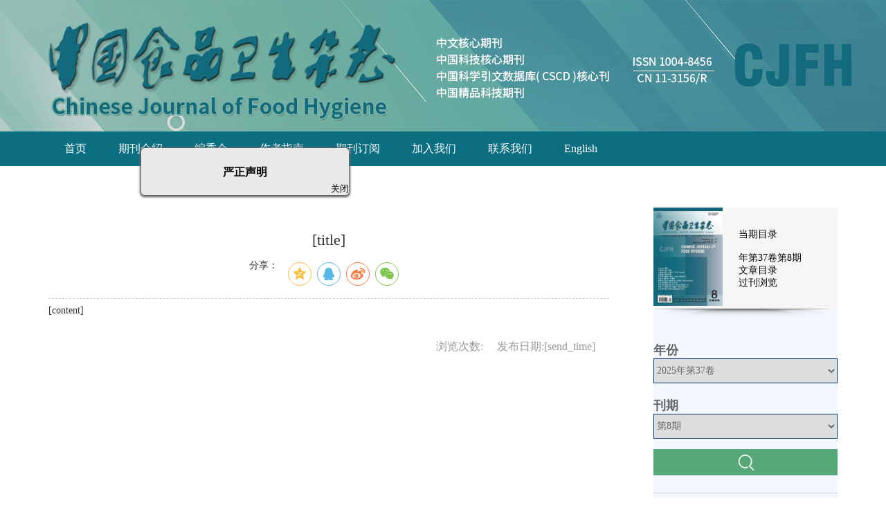

--- FILE ---
content_type: text/html; charset=utf-8
request_url: https://zgspws.com/zgspwszz/news/view/20221020093655001
body_size: 13284
content:

<!DOCTYPE html>
<html xmlns:xlink="http://www.w3.org/1999/xlink" xmlns:mml="http://www.w3.org/1998/Math/MathML" xmlns:msxsl="urn:schemas-microsoft-com:xslt" xmlns:xsi="http://www.w3.org/2001/XMLSchema-instance">
<head>
<base href="/">
<meta charset="utf-8">
<title>[page_title]</title>
<meta name="Keywords" content=""/><meta name="Description" content=""/>
 <link rel="stylesheet" type="text/css" href="template/018_zgspwszz/css/reset_h5.css">
<link rel="stylesheet" type="text/css" href="template/018_zgspwszz/css/layout_h5.css">

<link rel="stylesheet" type="text/css" href="template/018_zgspwszz/css/cn_style_h5.css">

<link rel="stylesheet" type="text/css" href="template/018_zgspwszz/css/second_page.css">
<link rel="stylesheet" type="text/css" href="template/018_zgspwszz/css/right_footer_notice.css">
<link rel="stylesheet" type="text/css" href="template/css/font-awesome.min.css">
<script type="text/javascript" src="template/js/jquery-3.3.1.min.js"></script>
<script type="text/javascript" src="template/js/jquery.SuperSlide.2.1.3.js"></script>
<script type="text/javascript" src="template/018_zgspwszz/js/Tony_Tab.js"></script>
<script type="text/javascript" src="template/018_zgspwszz/js/baguettebox.min.js"></script>
<script type="text/javascript" src="template/js/et_website.js"></script>
<style>

    /*主体左侧*/
    .menu_info_left{width:100%}
.index_info_right {
    width: 266px;
    float: right;
}

.index_info_magazine {
    width: 264px;
    float: left;
    border: solid 1px #8bc4fd;
    border-radius: 5px;
    font-size: 14px;
    color: #333333;
    font-family: "微软雅黑";
    padding: 10px 0;
}

    .index_info_magazine p {
        margin: 5px;
    }

    .index_info_magazine i {
        font-weight: bold;
    }

.index_info_aa {
    display: block;
    font-size: 14px;
    color: #1d6bbb;
    line-height: 22px;
    font-weight: bold;
    margin: 0 5px;
}


/*-------------------------------new_list*/

.new_list {
    float: left;
    width: 100%;
    margin: 10px 0;
    background: #fcfcfd;
    position:relative;
}

.new_list_more {
    float: left;
    width: 100%;
    position: absolute;
    top: 9px;
    right:4px;
}

    .new_list_more span {
        line-height: 16px;
        background-color: #39C;
        width: 40px;
        font-size: 12px;
        color: #FFF;
        display: block;
        float: right;
        text-align: center;
        border-radius: 5px;
    }

        .new_list_more span a {
            color: #FFF;
        }

.new_list h3 {
    height: 34px;
    line-height: 34px;
    background: #1d6bbb;
    color: #fff;
    margin-bottom: 18px;
}

    .new_list h3 span {
        display: block;
        float: left;
        font-size: 16px;
        padding-left: 16px;
    }

    .new_list h3 em {
        display: block;
        float: right;
        padding-right: 8px;
    }

        .new_list h3 em a {
            display: block;
            color: #fff;
            text-decoration: none;
        }

            .new_list h3 em a:hover {
                color: #F90;
            }

.left_new li {
    float: left;
    width: 100%;
    line-height: 22px;
    overflow: hidden;
    margin-bottom: 5px;
}

.left_newOn1 a {
    color: #FD004D !important;
}

.left_newOn2 a {
    color: #FDA57D !important;
}

.left_new li em {
    width: 5px;
    height: 5px;
    border-radius: 100%;
    background: #8298C7;
    display: block;
    float: left;
    margin: 8px;
    color: #525252;
}

.left_new li a {
    font-size: 14px;
    display: block;
    width: 242px;
    float: left;
    color: #525252;
}

    .left_new li a:hover {
        color: #f4621d;
    }

    .left_new li a i {
        color: #f4621d;
    }

.left_new_on li {
    border-bottom: solid 1px #ddd !important;
}

    .left_new_on li:last-child {
        border: none !important;
    }

/*悬浮两边 fixediv */
.fixediv {
    position: fixed;
    top: 140px;
    z-index: 9999;
    height: 216px;
    width: 100px;
}

*html .fixediv {
    position: absolute;
    top: expression(eval(document.documentElement.scrollTop));
    margin: 140px 0 0 0;
}

.fixediv-l {
    left: 0px;
}

.fixediv-r {
    right: 0px;
}

.fixediv .btn {
    height: 25px;
    background: #CCCCCC;
    text-align: right;
    line-height: 25px;
    overflow: hidden;
}

.fixetop {
    top: 380px;
}


/*弹出窗口  */
#drag {
    position: absolute;
    op: 100px;
    left: 100px;
    width: 300px;
    height: 160px;
    background: #e9e9e9;
    border: 1px solid #444;
    border-radius: 5px;
    box-shadow: 0 1px 3px 2px #666;
    z-index: 999999
}

    #drag .title {
        position: relative;
        height: 27px;
        margin: 5px;
    }

        #drag .title h2 {
            font-size: 14px;
            height: 27px;
            line-height: 24px;
            border-bottom: 1px solid #A1B4B0;
        }

        #drag .title div {
            position: absolute;
            height: 19px;
            top: 2px;
            right: 0;
        }

        #drag .title a, a.open {
            float: left;
            width: 21px;
            height: 19px;
            display: block;
            margin-left: 5px;
            background: url(../images/tool.png) no-repeat;
        }

a.open {
    position: absolute;
    top: 10px;
    left: 50%;
    margin-left: -10px;
    background-position: 0 0;
}

    a.open:hover {
        background-position: 0 -29px;
    }

#drag .title a.min {
    background-position: -29px 0;
}

    #drag .title a.min:hover {
        background-position: -29px -29px;
    }

#drag .title a.max {
    background-position: -60px 0;
}

    #drag .title a.max:hover {
        background-position: -60px -29px;
    }

#drag .title a.revert {
    background-position: -149px 0;
    display: none;
}

    #drag .title a.revert:hover {
        background-position: -149px -29px;
    }

#drag .title a.close {
    background-position: -89px 0;
}

    #drag .title a.close:hover {
        background-position: -89px -29px;
    }

#drag .content {
    overflow: auto;
    margin: 0 5px;
}

#drag .resizeBR {
    position: absolute;
    width: 14px;
    height: 14px;
    right: 0;
    bottom: 0;
    overflow: hidden;
    cursor: nw-resize;
    background: url(../images/resize.png) no-repeat;
}

#drag .resizeL, #drag .resizeT, #drag .resizeR, #drag .resizeB, #drag .resizeLT, #drag .resizeTR, #drag .resizeLB {
    position: absolute;
    background: #000;
    overflow: hidden;
    opacity: 0;
    filter: alpha(opacity=0);
}

#drag .resizeL, #drag .resizeR {
    top: 0;
    width: 5px;
    height: 100%;
    cursor: w-resize;
}

#drag .resizeR {
    right: 0;
}

#drag .resizeT, #drag .resizeB {
    width: 100%;
    height: 5px;
    cursor: n-resize;
}

#drag .resizeT {
    top: 0;
}

#drag .resizeB {
    bottom: 0;
}

#drag .resizeLT, #drag .resizeTR, #drag .resizeLB {
    width: 8px;
    height: 8px;
    background: #FF0;
}

#drag .resizeLT {
    top: 0;
    left: 0;
    cursor: nw-resize;
}

#drag .resizeTR {
    top: 0;
    right: 0;
    cursor: ne-resize;
}

#drag .resizeLB {
    left: 0;
    bottom: 0;
    cursor: ne-resize;
}
    .index_info_r0{ width:100%; float:left; padding-bottom:20px; overflow:hidden}
.index_info_r0 ul{width:100%; margin:auto;overflow:hidden}
.index_info_r0 ul li{ float:left; font-size:14px; color:#000; line-height:24px; width:100% }
.index_info_r0 ul li a{ color:#003469; padding-left:10px}
.index_info_r0 dl{ width:100%; margin:10px auto; overflow:hidden}
.index_info_r0 dl dd{ float:left; margin-right:12px}


.qqdl{width:100%; float:left; margin-top:20px;}
.qq1{ background:url(/template/003/en/images/y1.png) no-repeat left top; height:24px; float:left; width:100%; }
.qq1 a{ display:block;}
.qq1 a:hover{ background:url(/template/003/en/images/y11.png) no-repeat left top; height:24px; display:block }
.qq1 span{padding-left:27px;color:#003469; line-height:24px; font-size:14px}
.qq1 span a{ float:left; padding-left:27px; color:#003469}
.qq{ background:url(/template/003/en/images/q1.png) no-repeat left  top; height:24px; float:left; width:100%; margin-bottom:8px;}
.qq a{ display:block;}
.qq a:hover{ background:url(/template/003/en/images/q11.png) no-repeat left  top; height:24px; display:block }
.qq span{padding-left:27px;color:#003469; line-height:20px; font-size:14px}
.qq span a{ float:left; padding-left:27px; color:#003469}
.yy1 {background: url(/template/003/en/images/y2.png) no-repeat left center; height:24px; float:left;  width:100%; display:block; margin-left:40px }
.yy1 a{ display:block;}
.yy1 a:hover{ background:url(/template/003/en/images/y22.png) no-repeat left center; height:24px; display:block }
.yy1 span{padding-left:24px;color:#003469; line-height:20px; font-size:14px; height:24px;}
.yy1 span a{ float:left; padding-left:24px; color:#003469}
.yy {background: url(/template/003/en/images/q2.png) no-repeat left top; height:24px; float:left;  width:100%; display:block; margin-left:40px; overflow:hidden }
.yy a{ display:block;}
.yy a:hover{ background:url(/template/003/en/images/q22.png) no-repeat left top; height:24px; display:block }
.yy span{padding-left:24px;color:#003469; line-height:14px; font-size:14px; height:24px;}
.yy span a{ float:left; padding-left:24px; color:#003469}


/*内页8*/
.n_down{ width:100%; margin:50px auto; font-size:16px; line-height:36px; overflow:hidden}
.n_down_tit{ width:100%; line-height:40px; font-size:34px; font-weight:bold}
.n_down p{ width:100%; display:block; margin:20px auto }
.n_down_input{ float:left; margin-right:10px; margin-top:10px; }
	
.n_down .site1 dl{ overflow:hidden}
.n_down .site1 dl dt{ font-size:22px; font-weight:bold; width:100%; line-height:60px;}
.n_down .site1 dl dd{ width:100%; line-height:36px; height:36px;}
.n_down .site1 dl dd span{ display:block; float:left; margin-right:10px; width:30%}
.n_down .site1 dl dd font{display:block; float:left; width:60%}
	
.n_down .site2 dl{ overflow:hidden}
.n_down .site2 dl dt{ font-size:22px; font-weight:bold; width:100%; line-height:60px; margin-top:30px;}
.n_down .site2 dl dd{ width:100%; line-height:36px; height:36px;}
.n_down .site2 dl dd span{ display:block; float:left; margin-right:10px; width:80%}
	
.n_down .site3 dl {border-top:#CCC 1px solid; width:100%; margin-top:50px}
.n_down .site3 dl dt{ font-size:22px; font-weight:bold; width:100%; line-height:60px; margin-top:30px; }
.n_down .site3 dl dd{ width:100%; line-height:30px; height:30px;}
.n_down .site3 dl dd span{ display:block; float:left; margin-right:10px; width:100%}
	
	
.n_down_button{ width:100%; overflow:hidden}
.n_down_button .button{ width:180px; float:left; background:#003469; display: inline-block; border-radius: 4px; height:40px; margin-top:20px;color:#FFF; line-height:40px;text-align: left}
.n_down_button .button a{ color:#FFF}
.n_down_button .button a:hover{ display:block; background:#075cb2; color:#FFF;   border-radius: 4px; text-align: left}
.n_down_button .button i{  padding:0 10px;}

/*9left*/


.n_mbx{ width:100%; margin:20px auto; font-size:18px;color: #003469}
.n_mbx a{color: #003469}
.n_mbx span{ width:70%; float:left; display:block}
.n_mbx b{ width:30%; float:right; display:block; text-align:right}


.slideTxtBox3{ width:100%; float:left;  text-align:left;  }
.slideTxtBox3 .hd{ height:30px; line-height:30px;   border-bottom:1px solid #ddd;  position:relative; font-size:14px; color:#003469 }
.slideTxtBox3 .hd ul{ float:left;  position:absolute; top:-1px; height:32px;   }
.slideTxtBox3 .hd ul li{ float:left; padding:0 15px; cursor:pointer;  }
.slideTxtBox3 .hd ul li.on{ height:30px;  background:#fff; border:1px solid #ddd; border-bottom:2px solid #fff; font-weight:bold; color:#000 }
.slideTxtBox3 .pdf{ float: left; display:block; margin-left:130px;}
.slideTxtBox3 .bd ul{ padding:30px 0;  zoom:1;  }

.index_ii_left{ width:700px; float:left; position:relative;}
.index_ii_right{ width:390px; float:right; position:relative;}

.slide_list{ width:100%; float:left; font-size:14px}
.slide_list dl{ width:100%; float:left;border-bottom:1px dashed #CCCCCC; overflow:hidden; padding-bottom:15px;}
.slide_list dl dt a{ color:#003469; line-height:36px; font-size:16px;}
.slide_list dl dt { width:100%; float:left; margin-top:10px; }
.slide_list dl dt span { display:block; font-weight:bold; display:block;white-space:nowrap; overflow:hidden; text-overflow:ellipsis; float:left; width:550px;}
.slide_list dl dt font{ width:100px; height:30px; background:#003469;border-radius:10px;  float:right; color:#FFF; text-align:center; line-height:30px;  }
.slide_list dl dt font a{ color:#FFF; line-height:30px;}
.slide_list dl dd{ width:100%; float:left; font-size:14px  }

.slide_list2{ width:100%; float:left; font-size:14px}
.slide_list2 dl dd{ overflow:hidden; padding:10px 0;border-bottom:1px dashed #CCCCCC;}
.slide_list2 dl dd span{ width:20px; float:left; line-height:30px; display:block; height:30px;}
.slide_list2 dl dd font{ width:660px; float:right;}
.slide_list2 dl dd font a{ color:#003469;}

/*9right*/
.n_rt{ border-left:2px solid #CCC;  padding-bottom:50px; overflow:hidden; width:100%; margin-top:25px; }
.n_rt_tit{float:left;width:330px;border-bottom:3px solid #003469;font-size:22px;line-height:36px;height:36px;overflow:hidden;color:#666;}
.n_search{ width:330px; float:right;  overflow:hidden; }
.n_search .s_input{ width: 328px; height: 30px; float:right; margin-top: 15px; border-radius: 5px; border: solid 1px #ccc; overflow: hidden;}
.n_search .s_input .input_i{ width: 290px; height: 26px; float: left; padding: 2px; border: none; color: #888888;}
.n_search .s_link .input_image{ width: 85px; height: 30px; float: left;; cursor: pointer; background:#666; color:#FFF; line-height:30px;border-radius: 5px; text-align:center}
.n_search .s_link{ width: 100%; float: left; margin: 10px 0; text-align: right;}
.n_search .s_link span{ float: left; display:block; width:150px; line-height:36px}
.n_search .s_link a{ font-size: 14px; color: #003469;}
.n_search .s_link a:hover{ opacity: 0.8;}
.n_search .s_get{ width:95%; background:#eeeeef; padding:10px; overflow:hidden; float:left; margin-top:10px; display:block; margin-bottom:10px; font-size:14px}
.n_search .s_share{ width:100%; float:left; margin-bottom:15px; overflow:hidden}
.n_search .s_share ul li{ width:25%; float:left; margin-top:10px; text-align:center; height:auto !important; line-height:none !important;}
.n_search .s_share ul li img{ width:40px; height:40px;}
.n_search .s_art{ width:100%; float:left; margin-bottom:15px; overflow:hidden}
.n_search .s_art_wz{ float:right; width:65%;margin:15px 0}
.n_search .s_art_wz p{ width:100%; display:block;font-size:14px}
.n_search .s_art_img{ width: 35%; float:left}
.n_search .s_art_img img{ width:65px; height:65px; display:block; float:left; margin:15px 0}

.n_search .s_history{ width:100%; float:left; margin-bottom:15px; overflow:hidden; font-size:14px; margin-top:10px;}
.n_search .s_history span{ text-indent:1em; text-align:left; display:block}

.n-Button{ width:330px; float:right;  overflow:hidden; }	
.n-Button a{ color:#FFF}
.n-Button_pdf{ width:100%; background-color:#003469; height:42px; line-height:42px; text-align:center; font-size:18px; border-radius:5px; color:#FFF; margin-bottom:10px; display:block}	
.n-Button_xml{ width:103px; float:left;background-color:#003469; height:42px; line-height:42px; text-align:center; font-size:18px; border-radius:5px; color:#FFF; margin-bottom:10px; display:block}





.index_indexed_by{ margin-right:20px;color:#f00;}
.check_box {list-style-type: none;}

.top_share {
    float: right;
    text-align: center;
}

.top_share ul {
    width: 100%; float: left;
}

.top_share ul li { margin-top: 10px;
    float: left;
    width: 25px; height: 25px;
    margin-left: 10px;
}

.top_share ul li img {
    float: left;
}
.inselect{ float:left; width:250px; margin-bottom:20px; overflow:hidden}
.inselect h2{ font-size:18px; color:#000; font-weight:bold; line-height:36px; float:left; width:100px}
.inselect .select_s{width: 150px; height: 36px; float: right; border: solid 1px #003469; overflow: hidden; color: #666;}
.inselectinput_image{ width: 100%; height: 38px; float: left;  cursor: pointer; margin-top:15px; margin-bottom:20px}

/*2right*/
.index_info_r1{ width:100%; float:left; background:#F6F6F6; position:relative;margin-top:30px; }
.index_right_pic{ width:100px; float:left; }
.index_book_info{ width:125px; float:right; margin-right:18px; margin-top:30px;}
.index_info_r1 i{ display:block; width:100%; height:16px; position:absolute; bottom:-16px; left:0;}

/*1right*/
.index_info_right_tit{ color:#000; line-height:50px; font-size:18px; font-weight:bold}
.index_info_r2{ width:100%; float:left; background:#F3F8FE; padding-bottom:20px;}
.index_info_list{ width:100%; float:left; margin-left:0%; padding-top:28px; border-bottom:solid 1px #ccc; padding-bottom:5px;}
.index_info_list .index_select{ width: 100%; float: left; margin-top:20px; }
.index_info_list .index_select .select_s{ width: 100%; height: 36px; float: left; border: solid 1px #003469;overflow: hidden; color: #666;}
.index_info_list h2{width:100px;display:block;float:left;font-size:18px;color:#666;font-weight:bold;}
.index_info_list ul{ width:100%; float:left; margin-top:20px;}
.index_info_list ul li{ width:100%; float:left; margin-bottom:10px;}
.index_info_list ul li h3{ width:100%; float:left; display:block;white-space:nowrap; overflow:hidden; text-overflow:ellipsis; color:#019dd0; font-weight:bold; font-size:14px}
.index_info_r2 {


}
.slideOnDiv {
    width: 97% !important;
}






</style>
</head>

<body>

<div class="header">
    <div class="hd-t">
        <div class="hd-tw m-row">
            <div class="logo m-fl"><img src="" alt=""></div>
            <!--<div class="search m-fr m-row">
               <form action="zgspwszz/article/search" method="get">
                   <select class="select_s" name="field">
						 <option value='title'>--请选择--</option><option value='title'>中文标题</option><option value='en_title'>英文标题</option><option value='user_real_name'>作者中文名</option><option value='pin_yin_name'>作者英文名</option><option value='abstract'>中文摘要</option><option value='en_abstract'>英文摘要</option><option value='key_word'>中文关键词</option><option value='en_key_word'>英文关键词</option><option value='cn_institution'>单位中文名</option><option value='en_institution'>单位英文名</option><option value='clc_number'>中图分类号</option><option value='doi'>DOI</option>
			     </select>      
                    <input type="text" name="key"  placeholder="请输入搜索关键词">
                    <input type="submit">
                    <a href="zgspwszz/article/advanced_search">+高级检索</a>
                </form>
            </div>-->
        </div>
    </div>   
    <div class="hd-b">
        <div class="hd-bw">
            <ul class="nav">
               <li class='m' id='menu20100329142902001'><h3><A  href='/zgspwszz/home' >首页</A></h3></li><li class='m' id='menu20100402102005001'><h3><A  href='javascript:void(0);'>期刊介绍</A></h3><ul class='sub'><li><a  href='http://www.zgspws.com/zgspwszz/site/menus/20100419111931001'>期刊介绍</a></li><li><a  href='http://www.zgspws.com/zgspwszz/site/menus/20100422103517001'>收录情况</a></li><li><a  href='http://www.zgspws.com/zgspwszz/site/menus/20100419112030001'>期刊荣誉</a></li></ul></li><li class='m' id='menu20100329142955001'><h3><A  href='javascript:void(0);'>编委会</A></h3><ul class='sub'><li><a  href='http://www.zgspws.com/zgspwszz/editorial/committee/2'>编委会</a></li></ul></li><li class='m' id='menu20100329143008001'><h3><A  href='javascript:void(0);'>作者指南</A></h3><ul class='sub'><li><a  href='http://www.zgspws.com/zgspwszz/site/menus/2010042285725001'>投稿须知</a></li><li><a  href='http://www.zgspws.com/zgspwszz/site/menus/20100505114857001'>写作指南</a></li><li><a  href='http://www.zgspws.com/zgspwszz/site/menus/2010042285742001'>下载中心</a></li><li><a  href='http://www.zgspws.com/zgspwszz/site/menus/20120903112952001'>开放获取政策</a></li><li><a  href='http://www.zgspws.com/zgspwszz/site/menus/20230307073031001'>出版道德</a></li></ul></li><li class='m' id='menu20100329143108001'><h3><A  href='zgspwszz/site/menu/20100329143108001' >期刊订阅</A></h3></li><li class='m' id='menu20100423151129001'><h3><A  href='javascript:void(0);'>加入我们</A></h3><ul class='sub'><li><a  href='http://www.zgspws.com/zgspwszz/site/menus/20221020084413001'>学术编辑</a></li><li><a  href='http://www.zgspws.com/zgspwszz/site/menus/20100505121133001'>自荐编委</a></li><li><a  href='http://www.zgspws.com/zgspwszz/site/menus/20100505121143001'>自荐审稿人</a></li></ul></li><li class='m' id='menu20100329143122001'><h3><A  href='zgspwszz/site/menu/20100329143122001' >联系我们</A></h3></li><li class='m' id='menu20210719155257001'><h3><A  href='http://www.zgspws.com/zgspwszzen/home' >English</A></h3></li>
            </ul>
        </div>
    </div>
</div>
<!--头部结束-->

<!--中间主体开始-->
<div class="index-c">
<!--body begin-->
<div class="index_info_left">
	 <div class="index_info_c">
           <div class="index_info_left">
				 <link type="text/css" href="template/common/css/news_view.css" rel="stylesheet">
 <div class="news_info_c">
	<div class="news_info_left">
	  <div class="news">
            <div class="news_title"><span>[title]</span></div>
            <div class="news_share">
              <ul>
                <li><span>分享：</span></li>
                <li>
		<div class="bshare-custom">
			
		</div>
		 <link rel="stylesheet" type="text/css" href="/template/css/share.min.css">
				 <script src="/template/js/jquery.share.min.js"></script>
		</li>
              </ul>
            </div>
            <div class="news_content"> 
		    <span id="Content">
		      [content]
		    </span> 
	    </div>
	     <div class="news_time"> <span>发布日期:[send_time]</span><span>浏览次数:<font id='ClickNum'></font></span> </div>
          </div>
          <div class="clear"></div>

	</div>
</div>
<script language="javascript">
 $().ready(function() {
	 var strURL="zgspwszz/news/get_news_view_count/20221020093655001";
	 $.get(strURL,function(strScript){
		eval(strScript);
	 });
	
  });
</script>
<script>
$('.bshare-custom').share({sites: ['qzone', 'qq', 'weibo','wechat']});
</script>

			</div>
	  </div>
</div>
<div class="index_info_right">
 <div class="index_info_r1">
			<div class="index_right_pic">
			<span id='current_small_cover_id'></span></div>
			<div class="index_book_info">
				<h2 id='current_issue_label'>当期目录</h2>
				<input type="hidden" id="current_year_key" name="current_year_key">
				<input type="hidden" id="current_issue_key" name="current_issue_key">
				<p><span id="current_publish_date_id"></span><br/>
				  
				   <span id='current_year_id'></span>年第<span id='current_volume_id'></span>卷第<span id='current_issue_id'></span>期
				  				  
				  </p>
				<p><a href="zgspwszz/issue/current" id="current_issue_url">文章目录</a></p>
				<p><a href="zgspwszz/issue/browser">过刊浏览</a> </p>
			</div>
			<i><img src="template/018_zgspwszz/images/yy1.png" width="260" height="16"></i> 
		</div>

		<div class="index_info_r2">
			   <div class="index_info_list">
					<form id="SearchIssueForm" name="SearchIssueForm" onsubmit="return ProcessSearchIssue();">
					<div class="index_select">
					  <h2>年份</h2>
					  <select class="select_s" name="year_id" id='year_id' onchange="onChangeYear(this.value)">
					  </select>
					</div>
					<div class="index_select">
					  <h2>刊期</h2>
					  <select class="select_s" name="quarter_id" id="quarter_id">
					  </select>
					</div>
					<input type="image" class="inselectinput_image" src="template/018_zgspwszz/images/neiye5_07.jpg" width="260" href="38"/>
					</form>
			  </div>
			  <div class="index_info_list">
				<h2>浏览排行</h2>
				<ul id="TopViewList">
				 
				</ul>
				<div class="list_more"><a href="zgspwszz/article/top_view">更多+</a></div>
			  </div>
			  <div class="index_info_list">
				<h2>引用排行</h2>
				<ul id="TopCitedList">
				 
				</ul>
				<div class="list_more"><a href="zgspwszz/article/top_cited">更多+</a></div>
			  </div>
			  <div class="index_info_list">
				<h2>下载排行</h2>
				<ul id="TopDownloadList">
				 
				</ul>
				<div class="list_more"><a href="zgspwszz/article/top_download">更多+</a></div>
			  </div>
</div>

<!--主体内容--> 
<script language="javascript">
	var strAllIssueInfo="";
	var strLanguage="cn";
   //获取当期或当前查询一期的刊期信息
   function GetCurrentIssueInfo(){
		 var strUrl="zgspwszz/issue/get_current_issue_info";
		 var strCurrentUrl=document.location.href;
		 var strCurrentIssueKey="";
		 if(strCurrentUrl.indexOf("/article/issue/")>0){
			strCurrentIssueKey=strCurrentUrl.substring(strCurrentUrl.indexOf("/article/issue/")+15);
		 }
		 if(strCurrentIssueKey.indexOf("?")>0){
			strCurrentIssueKey=strCurrentIssueKey.substring(0,strCurrentIssueKey.indexOf("?"));
		 }
		 if(strCurrentIssueKey.indexOf("#")>0){
			strCurrentIssueKey=strCurrentIssueKey.substring(0,strCurrentIssueKey.indexOf("#"));
		 }
		 if(strCurrentIssueKey!=""){
			strUrl="zgspwszz/issue/get_other_issue_info/"+strCurrentIssueKey;
			$("#current_issue_label").hide();
		 }else{
			$("#current_issue_label").show();
		 }	
		 $.ajax({
                type: "get",
                url: strUrl,
                async: false,
                cache: false,
                success: function (strIssueXml) {
                       var strYearID=GetXmlValue(strIssueXml,"year_id");
						var strIssueID=GetXmlValue(strIssueXml,"quarter_id");
						var strVolume=GetXmlValue(strIssueXml,"book_no");
						var strYearKey=strYearID;
						if(strVolume!="" && strVolume!="0"){
							strYearKey=strYearKey+"_"+strVolume;
						}
						var strIssueEnName=GetXmlValue(strIssueXml,"quarter_en_name");
						var strEnPublishDate=GetXmlValue(strIssueXml,"en_publish_date");
						var strIssueSmallCoverURL=GetXmlValue(strIssueXml,"image_url");
						strIssueSmallCoverURL=strIssueSmallCoverURL.replace("/uploadfile","uploadfile");
						$("#current_small_cover_id").html("<a href='zgspwszz/article/issue/"+strYearKey+"_"+strIssueID+"'><img src='"+strIssueSmallCoverURL+"' width='100%'></a>");
						$("#current_publish_date_id").html(strEnPublishDate);
						$("#current_volume_id").html(strVolume);
						$("#current_issue_id").html(strIssueID);
						$("#current_year_key").attr("value",strYearKey);
						$("#current_issue_key").attr("value",strIssueID);

						
						
                }
         });
   }

   function GetYearInfo(){
		var strUrl="zgspwszz/issue/get_year_info";		
		$.ajax({
                type: "get",
                url: strUrl,
                async: false,
                cache: false,
                success: function (strYearInfo) {
                          $("#year_id").empty();
						  var YearArray = strYearInfo.split('#');
						  var strYearOptions="";
						  for(var i=0;i<YearArray.length;i++){
								var strOneYearInfo=YearArray[i];
								var OneYearArray = strOneYearInfo.split(',');
								var strYear = OneYearArray[0];
								var strVolume = OneYearArray[1];
								var strYearKey=strYear;
								if(strVolume!="" && strVolume!="0"){
									strYearKey=strYearKey+"_"+strVolume;
								}

								var strYearName=strYear+"年";
								if(strVolume!="" && strVolume!="0"){
									strYearName=strYearName+"第"+strVolume+"卷";
								}
								if(strLanguage=="en"){						
									if(strVolume!=null && strVolume!="0"){
										strYearName="Vol. "+strVolume+"";
									}
									if(strYearName!=""){
										strYearName=strYearName+", ";
									}
									strYearName=strYearName+strYear;
								}
								strYearOptions=strYearOptions+"<option value='"+strYearKey+"'>"+strYearName+"</option>";
						  }
						  $("#year_id").append(strYearOptions);	
                }
         });
   }
   function onChangeYear(strYearKey){
		  var strYearID=strYearKey;
		  if(strYearID.indexOf("_")>0){
			 strYearID=strYearID.substring(0,strYearID.indexOf("_"));
		  }
		  $("#quarter_id").empty();
		  var strCurrentYearIssueInfo=strAllIssueInfo;
		  if(strCurrentYearIssueInfo.indexOf("<"+strYearID+">")>=0){
				strCurrentYearIssueInfo=strCurrentYearIssueInfo.substring(strCurrentYearIssueInfo.indexOf("<"+strYearID+">")+6);
				if(strCurrentYearIssueInfo.indexOf("</"+strYearID+">")>0){
					strCurrentYearIssueInfo=strCurrentYearIssueInfo.substring(0,strCurrentYearIssueInfo.indexOf("</"+strYearID+">"));
				}else{
					strCurrentYearIssueInfo="";
				}
		   }else{
				strCurrentYearIssueInfo="";
		   }
		   var IssueArray = strCurrentYearIssueInfo.split(':');
		  
		   var strPleaseSelect="请选择...";
		   if(strLanguage=="en"){	
			   strPleaseSelect="Please select ...";
		   }
		    var strIssueOptions="<option value=''>"+strPleaseSelect+"</option>";
		   for(i=0;i<IssueArray.length;i++){
			  var strOneIssueInfo=IssueArray[i];
			  var OneIssueArray = strOneIssueInfo.split(',');
			  var strIssueID = OneIssueArray[0];
			  var strIssueName = OneIssueArray[1];
			  if(strLanguage=="en"){						
					strIssueName="NO. "+strIssueID;
			  }
			  strIssueOptions=strIssueOptions+"<option value='"+strIssueID+"'>"+strIssueName+"</option>";
		   }
		   $("#quarter_id").append(strIssueOptions);
	}
	function ProcessSearchIssue(){
		var strYearID=$("#year_id").val();
		var strIssueID=$("#quarter_id").val();
		var strKeyID=strYearID+"_"+strIssueID;
		window.location.href="zgspwszz/article/issue/"+strKeyID;
		return false;
	}
    function GetAllIssueInfo(){
		var strUrl="zgspwszz/issue/get_all_issue_info";
		 $.ajax({
                type: "get",
                url: strUrl,
                async: false,
                cache: false,
                success: function (strIssueInfo) {
                      strAllIssueInfo=strIssueInfo;
					  onChangeYear($("#year_id").val());
                }
         });
   }
	function TopViewList(){
	    var strTopArticleList="";
		var strUrl="zgspwszz/article/get_top_list/top_view?top_num=5&field_list=title|abstract_url|click_num|sequence";
		$.get(strUrl,function(strArticleInfo){
			var ArticleArray=strArticleInfo.split("ababab");
			for(var i=0;i<ArticleArray.length;i++){
				var strOneArticleInfo=ArticleArray[i];
				var ItemArray=strOneArticleInfo.split("cdcdcd");
				var strTitle=ItemArray[0];
				var strAbstractURL=ItemArray[1];
				var strNum=ItemArray[2];
				var strSequence=ItemArray[3];
				strTopArticleList=strTopArticleList+"<li><a href='"+strAbstractURL+"' target='_blank'><h3>["+strSequence+"]"+strTitle+"("+strNum+")</h3></a></li>";
			}
			$("#TopViewList").html(strTopArticleList);
		});
    }


   function GetTopCitedArticle(){
	   var strTopCitedArticleList="";
		var strUrl="zgspwszz/article/get_top_list/top_cited?top_num=5&field_list=title|abstract_url|referenced_num|sequence";
		$.get(strUrl,function(strArticleInfo){
			var ArticleArray=strArticleInfo.split("ababab");
			for(var i=0;i<ArticleArray.length;i++){
				var strOneArticleInfo=ArticleArray[i];
				var ItemArray=strOneArticleInfo.split("cdcdcd");
				var strTitle=ItemArray[0];
				var strAbstractURL=ItemArray[1];
				var strReferencedNum=ItemArray[2];
				var strSequence=ItemArray[3];
				strTopCitedArticleList=strTopCitedArticleList+"<li><a href='"+strAbstractURL+"' target='_blank'><h3>["+strSequence+"]"+strTitle+"("+strReferencedNum+")</h3></a></li>";
			}
			$("#TopCitedList").html(strTopCitedArticleList);
		});
    }

	function TopDownloadList(){
	    var strTopArticleList="";
		var strUrl="zgspwszz/article/get_top_list/top_download?top_num=5&field_list=title|abstract_url|pdf_click_num|sequence";
		$.get(strUrl,function(strArticleInfo){
			var ArticleArray=strArticleInfo.split("ababab");
			for(var i=0;i<ArticleArray.length;i++){
				var strOneArticleInfo=ArticleArray[i];
				var ItemArray=strOneArticleInfo.split("cdcdcd");
				var strTitle=ItemArray[0];
				var strAbstractURL=ItemArray[1];
				var strNum=ItemArray[2];
				var strSequence=ItemArray[3];
				strTopArticleList=strTopArticleList+"<li><a href='"+strAbstractURL+"' target='_blank'><h3>["+strSequence+"]"+strTitle+"("+strNum+")</h3></a></li>";
			}
			$("#TopDownloadList").html(strTopArticleList);
		});
    }

  $().ready(function() {
	GetYearInfo();
	GetCurrentIssueInfo();	
	GetAllIssueInfo();
	TopViewList();
	GetTopCitedArticle();
	TopDownloadList();
	var strCurrentYearKey=$("#current_year_key").val();
	var strCurrentIssueKey=$("#current_issue_key").val();
	if(strCurrentYearKey!=""){
		onChangeYear(strCurrentYearKey);
	}else{
		onChangeYear($("#year_id").val());
	}	
	$("#year_id option[value='"+strCurrentYearKey+"']").attr("selected", true);  
	$("#quarter_id option[value='"+strCurrentIssueKey+"']").attr("selected", true);  

  });
</script>


									
</div>

<!--body end-->		
 </div>
<!--中间主体结束-->

<style>
#RightAd0Big img{
width:190px;
}
#RightFooterNoticeWindow{
        display: none;
}
.nav h3{
margin: 0px;


}
</style>

<!--底部开始-->
<div class="footer">
    <div class="ft">
        <div class="ft-wrap m-cell-hd">
            <div><span class="fbd" >您是第<font id="WebSiteTotalCount"></font> 位访问者</span></div>
			  
			    <div style="color:#fff;height:26px;">网站版权所有：《中国食品卫生杂志》编辑部</div>
 <div style="color:#fff;height:26px;"> 技术支持：<a href="http://www.e-tiller.com/ch/index.aspx">北京勤云科技发展有限公司</a></div>
<div style="width:300px;margin:0 auto; padding:3px 0;">
		 		<a target="_blank" href="http://www.beian.gov.cn/portal/registerSystemInfo?recordcode=11010802028445" style="display:inline-block;text-decoration:none;height:20px;line-height:20px;"><img src="/template/018_zgspwszz/images/batb.jpg" style="float:left;"/><p style="float:left;height:20px;line-height:20px;margin: 0px 0px 0px 5px; color:#939393;">京公网安备 11010802028445号</p></a>
		 	</div>

            <!--<div><span>主管单位：中华人民共和国国家卫生健康委员会</span></div>
            <div><span>主办单位：中华预防医学会<br/>100021 北京市朝阳区华威里25号<br/>中国卫生信息与健康医疗大数据学会<br/>100021 北京市朝阳区广渠路37号院2号楼802室</span></div>
            <div><span>地址：北京市朝阳区广渠路37号院2号楼802室&nbsp;&nbsp;邮编：361009</span></div>
            <div><span>电话：010-52165596</span></div>-->
        </div>
    </div>
  <!--  <div class="fb">
        <div class="fb-wrap m-row">
            <span class="m-fl">中国食品卫生杂志  &reg;  2026 版权所有</span><span class="m-fr"></span>
        </div>
    </div>-->
</div>
<!--底部结束-->
<script type="text/javascript">
    jQuery(".slideBox").slide({mainCell:".bd ul",autoPlay:true,trigger:"click"});


$("#ContactAuthor .tl").html("通信作者:");


    $(function () {
        // 导航
        $(".nav>li").mouseover(function () {
            $(this).children(".sub").fadeIn('fast');
        })
        $(".nav>li").mouseleave(function () {
            $(this).children(".sub").fadeOut('fast');
        })

        // 全选
        $(".selAll").click(function () {
            if($(".selAll").is(":checked")){
                $(this).parents(".choose").siblings(".list").find("input[type='checkbox']").prop("checked", true);
            }else{
                $(this).parents(".choose").siblings(".list").find("input[type='checkbox']").prop("checked", false);
            }

        });

        // 排行选项卡
        $(".switchHd li").eq(0).addClass("on");
        $(".switchBd ul").eq(0).show().siblings().hide();
        $(".switchHd li").click(function () {
            var _index = $(this).index();
            $(".switchBd ul").eq(_index).show().siblings().hide();
            $(this).addClass('on').siblings().removeClass('on');
        })

        var oType1 = $("#tp1");
        var oType2 = $("#tp2");
        var oType3 = $("#tp3");
        var oType4 = $("#tp4");
        var oType5 = $("#tp5");
        var oType6 = $("#tp6");
        var oType7 = $("#tp7");
        var oType8 = $("#tp8");
        var oType9 = $("#tp9");
        var oType10 = $("#tp10");
        var oType11 = $("#tp11");
        var oType12 = $("#tp12");
        var oType13 = $("#tp13");
        var oType14 = $("#tp14");
        var oType15 = $("#tp15");
        oType1.click(function () {
            $(this).parent().find('a').removeClass('on');
            $(this).addClass('on');
            $(this).parents('.choose').siblings('.list').find('li .show-img').fadeIn();
            $(this).parents('.choose').siblings('.list').find('li .intro').fadeOut();
        })
        oType2.click(function () {
            $(this).parent().find('a').removeClass('on');
            $(this).addClass('on');
            $(this).parents('.choose').siblings('.list').find('li .show-img').fadeOut();
            $(this).parents('.choose').siblings('.list').find('li .intro').fadeOut();
        })
        oType3.click(function () {
            $(this).parent().find('a').removeClass('on');
            $(this).addClass('on');
            $(this).parents('.choose').siblings('.list').find('li .show-img').fadeOut();
            $(this).parents('.choose').siblings('.list').find('li .intro').fadeIn();
        })
        oType4.click(function () {
            $(this).parent().find('a').removeClass('on');
            $(this).addClass('on');
            $(this).parents('.choose').siblings('.list').find('li .show-img').fadeIn();
            $(this).parents('.choose').siblings('.list').find('li .intro').fadeOut();
        })
        oType5.click(function () {
            $(this).parent().find('a').removeClass('on');
            $(this).addClass('on');
            $(this).parents('.choose').siblings('.list').find('li .show-img').fadeOut();
            $(this).parents('.choose').siblings('.list').find('li .intro').fadeOut();
        })
        oType6.click(function () {
            $(this).parent().find('a').removeClass('on');
            $(this).addClass('on');
            $(this).parents('.choose').siblings('.list').find('li .show-img').fadeOut();
            $(this).parents('.choose').siblings('.list').find('li .intro').fadeIn();
        })

        oType7.click(function () {
            $(this).parent().find('a').removeClass('on');
            $(this).addClass('on');
            $(this).parents('.choose').siblings('.list').find('li .show-img').fadeIn();
            $(this).parents('.choose').siblings('.list').find('li .intro').fadeOut();
        })
        oType8.click(function () {
            $(this).parent().find('a').removeClass('on');
            $(this).addClass('on');
            $(this).parents('.choose').siblings('.list').find('li .show-img').fadeOut();
            $(this).parents('.choose').siblings('.list').find('li .intro').fadeOut();
        })
        oType9.click(function () {
            $(this).parent().find('a').removeClass('on');
            $(this).addClass('on');
            $(this).parents('.choose').siblings('.list').find('li .show-img').fadeOut();
            $(this).parents('.choose').siblings('.list').find('li .intro').fadeIn();
        })

        oType10.click(function () {
            $(this).parent().find('a').removeClass('on');
            $(this).addClass('on');
            $(this).parents('.choose').siblings('.list').find('li .show-img').fadeIn();
            $(this).parents('.choose').siblings('.list').find('li .intro').fadeOut();
        })
        oType11.click(function () {
            $(this).parent().find('a').removeClass('on');
            $(this).addClass('on');
            $(this).parents('.choose').siblings('.list').find('li .show-img').fadeOut();
            $(this).parents('.choose').siblings('.list').find('li .intro').fadeOut();
        })
        oType12.click(function () {
            $(this).parent().find('a').removeClass('on');
            $(this).addClass('on');
            $(this).parents('.choose').siblings('.list').find('li .show-img').fadeOut();
            $(this).parents('.choose').siblings('.list').find('li .intro').fadeIn();
        })

        oType13.click(function () {
            $(this).parent().find('a').removeClass('on');
            $(this).addClass('on');
            $(this).parents('.choose').siblings('.list').find('li .show-img').fadeIn();
            $(this).parents('.choose').siblings('.list').find('li .intro').fadeOut();
        })
        oType14.click(function () {
            $(this).parent().find('a').removeClass('on');
            $(this).addClass('on');
            $(this).parents('.choose').siblings('.list').find('li .show-img').fadeOut();
            $(this).parents('.choose').siblings('.list').find('li .intro').fadeOut();
        })
        oType15.click(function () {
            $(this).parent().find('a').removeClass('on');
            $(this).addClass('on');
            $(this).parents('.choose').siblings('.list').find('li .show-img').fadeOut();
            $(this).parents('.choose').siblings('.list').find('li .intro').fadeIn();
        })
    })

</script>


<!--左侧悬浮广告-->

<!--右侧悬浮广告-->



<!--漂浮广告-->
<script type="text/javascript">
function HideMoveImagesWindow(){
	document.getElementById("MoveImagesWindowDiv").style.display="none";
}
</script>
<div id='MoveImagesWindowDiv' style='position:absolute;width:300px;;background:#e9e9e9;border-radius:5px;box-shadow:0 1px 3px 2px #666; '><div style='line-height: 30px;text-align: center;font-size:16px;font-weight:bold;margin-top:20px;'><a href='/uploadfile/news_images/zgspwszz/2025-03-20/严正声明.pdf' target='_blank'>严正声明</a></div><div style='float:right;'><span style='CURSOR:pointer;' onclick='HideMoveImagesWindow();'><font style='font-size:13px;'>关闭</font></span></div></div>
<script type="text/javascript">
var MoveImagesWindowX = 50,MoveImagesWindowY = 60;
var MoveImagesWindowXin = true, MoveImagesWindowYin = true;
var MoveImagesWindowStep = 1;//层移动的步长，值越大移动速度越快
var MoveImagesWindowDelay = 20;//层移动的时间间隔,单位为毫秒，值越小移动速度越快
var MoveImagesWindowObj=document.getElementById("MoveImagesWindowDiv");
function MoveImagesWindow(){
	var MoveImagesWindowL=MoveImagesWindowT=0;
	var MoveImagesWindowR= document.body.clientWidth-MoveImagesWindowObj.offsetWidth;
	var MoveImagesWindowB = document.body.clientHeight-MoveImagesWindowObj.offsetHeight;
	MoveImagesWindowObj.style.left = MoveImagesWindowX + document.body.scrollLeft + "px";
	MoveImagesWindowObj.style.top = MoveImagesWindowY + document.body.scrollTop +"px";
	MoveImagesWindowX = MoveImagesWindowX + MoveImagesWindowStep*(MoveImagesWindowXin?1:-1);
	if (MoveImagesWindowX < MoveImagesWindowL) { MoveImagesWindowXin = true; MoveImagesWindowX = MoveImagesWindowL;}
	if (MoveImagesWindowX > MoveImagesWindowR){ MoveImagesWindowXin = false; MoveImagesWindowX = MoveImagesWindowR;}
	MoveImagesWindowY = MoveImagesWindowY + MoveImagesWindowStep*(MoveImagesWindowYin?1:-1)
	if (MoveImagesWindowY < MoveImagesWindowT) { MoveImagesWindowYin = true; MoveImagesWindowY = MoveImagesWindowT; }
	if (MoveImagesWindowY > MoveImagesWindowB) { MoveImagesWindowYin = false; MoveImagesWindowY = MoveImagesWindowB;}
}
//如果需要显示漂浮广告，请注释掉下面这行代码，然后恢复下面那三条已经注释掉的代码
//document.getElementById("fudongand").style.display="none";
var MoveImagesWindowItl= setInterval("MoveImagesWindow()", MoveImagesWindowDelay);
MoveImagesWindowObj.onmouseover=function(){clearInterval(MoveImagesWindowItl)}
MoveImagesWindowObj.onmouseout=function(){MoveImagesWindowItl=setInterval("MoveImagesWindow()", MoveImagesWindowDelay)}
</script>





</body>
</html>
<script language="javascript">
$().ready(function() {
	//不管页面上有没有统计数字，都要加这个语句，用来刷新访问统计
	 var strURL="zgspwszz/site/get_access_and_today_count";
	 $.get(strURL,function(strScript){			 
		eval(strScript);
	});
});
</script>




--- FILE ---
content_type: text/html; charset=utf-8
request_url: https://zgspws.com/zgspwszz/issue/get_year_info?_=1768495787429
body_size: 202
content:
2026,38#2025,37#2024,36#2023,35#2022,34#2021,33#2020,32#2019,31#2018,30#2017,29#2016,28#2015,27#2014,26#2013,25

--- FILE ---
content_type: text/html; charset=utf-8
request_url: https://zgspws.com/zgspwszz/issue/get_current_issue_info?_=1768495787430
body_size: 529
content:
<?xml version="1.0" encoding="utf-8"?><current_issue><quarter_id>8</quarter_id><year_id>2025</year_id><journal_id>zgspwszz</journal_id><book_no>37</book_no><quarter_name>第8期</quarter_name><important></important><quarter_en_name>No.8</quarter_en_name><en_important></en_important><image_url>/uploadfile/cover/zgspwszz/2025_8_small.jpg</image_url><cn_image_explain></cn_image_explain><en_image_explain></en_image_explain><publish_month></publish_month><publish_day></publish_day><contents_file></contents_file><start_page></start_page><end_page></end_page><page_num></page_num><special_name></special_name><special_en_name></special_en_name><ebook_url></ebook_url><ebook_free_url></ebook_free_url><larger_cover_url>/uploadfile/cover/zgspwszz/2025_8_big.jpg</larger_cover_url><issue_header_file></issue_header_file><issue_footer_file></issue_footer_file><all_contents_file></all_contents_file><total_issue></total_issue></current_issue>

--- FILE ---
content_type: text/html; charset=utf-8
request_url: https://zgspws.com/zgspwszz/issue/get_all_issue_info?_=1768495787431
body_size: 298
content:
<2025>1,第1期:2,第2期:3,第3期:4,第4期:5,第5期:6,第6期:7,第7期:8,第8期</2025><2024>1,第1期:2,第2期:3,第3期:4,第4期:5,第5期:6,第6期:7,第7期:8,第8期:9,第9期:10,第10期:11,第11期:12,第12期</2024><2023>1,第1期:2,第2期:3,第3期:4,第4期:5,第5期:6,第6期:7,第7期:8,第8期:9,第9期:10,第10期:11,第11期:12,第12期</2023><2022>1,第1期:2,第2期:3,第3期:4,第4期:5,第5期:6,第6期</2022><2021>1,第1期:2,第2期:3,第3期:4,第4期:5,第5期:6,第6期</2021><2020>1,第1期:2,第2期:3,第3期:4,第4期:5,第5期:6,第6期</2020><2019>1,第1期:2,第2期:3,第3期:4,第4期:5,第5期:6,第6期</2019><2018>1,第1期:2,第2期:3,第3期:4,第4期:5,第5期:6,第6期</2018><2017>1,第1期:2,第2期:3,第3期:4,第4期:5,第5期:6,第6期</2017><2016>1,第1期:2,第2期:3,第3期:4,第4期:5,第5期:6,第6期</2016><2015>1,第1期:2,第2期:3,第3期:4,第4期:5,第5期:6,第6期:S1,第S1期</2015><2014>1,第1期:2,第2期:3,第3期:4,第4期:5,第5期:6,第6期</2014><2013>1,第1期:2,第2期:3,第3期:4,第4期:5,第5期:6,第6期</2013>

--- FILE ---
content_type: text/html; charset=utf-8
request_url: https://zgspws.com/zgspwszz/article/get_top_list/top_view?top_num=5&field_list=title|abstract_url|click_num|sequence
body_size: 654
content:
食品接触材料中烃类矿物油毒性和风险管理cdcdcdzgspwszz/article/abstract/20190319cdcdcd60366cdcdcd1ababab2012年深圳市市售转基因番木瓜检测cdcdcdzgspwszz/article/abstract/20130508cdcdcd28935cdcdcd2ababab乳酸锌与葡萄糖酸锌、硫酸锌吸收率的比较cdcdcdzgspwszz/article/abstract/199203173cdcdcd14994cdcdcd3ababab食品中大肠杆菌0157: H7的几种检测方法的比较cdcdcdzgspwszz/article/abstract/20120106cdcdcd6860cdcdcd4ababab各国(地区)食用色素的使用现况与比对分析cdcdcdzgspwszz/article/abstract/20100247cdcdcd6514cdcdcd5

--- FILE ---
content_type: text/html; charset=utf-8
request_url: https://zgspws.com/zgspwszz/article/get_top_list/top_cited?top_num=5&field_list=title|abstract_url|referenced_num|sequence
body_size: 579
content:
食源性疾病监控技术的研究cdcdcdzgspwszz/article/abstract/20040103cdcdcd91cdcdcd1ababab保健食品抗疲劳作用试验方法研究cdcdcdzgspwszz/article/abstract/19970471cdcdcd60cdcdcd2ababab中国2000年食品污染状况监测与分析cdcdcdzgspwszz/article/abstract/20020269cdcdcd58cdcdcd3ababab葡萄籽提取物原花青素的营养保健功能(综述)cdcdcdzgspwszz/article/abstract/200006291cdcdcd52cdcdcd4ababab健康人群食物过敏状况的初步调查cdcdcdzgspwszz/article/abstract/20050251cdcdcd50cdcdcd5

--- FILE ---
content_type: text/html; charset=utf-8
request_url: https://zgspws.com/zgspwszz/article/get_top_list/top_download?top_num=5&field_list=title|abstract_url|pdf_click_num|sequence
body_size: 621
content:
各国(地区)食用色素的使用现况与比对分析cdcdcdzgspwszz/article/abstract/20100247cdcdcd39182cdcdcd1ababab学校食堂与学生集体用餐卫生管理规定cdcdcdzgspwszz/article/abstract/20030271cdcdcd34258cdcdcd2ababab《食品安全国家标准食品添加剂使用标准》(GB 2760—2011)的修订cdcdcdzgspwszz/article/abstract/20110630cdcdcd33246cdcdcd3ababab国内外保健食品管理法规、标准比较研究(待续)cdcdcdzgspwszz/article/abstract/200404164cdcdcd31838cdcdcd4ababab食品中生物胺研究进展cdcdcdzgspwszz/article/abstract/200705196cdcdcd31025cdcdcd5

--- FILE ---
content_type: text/html; charset=utf-8
request_url: https://zgspws.com/zgspwszz/site/get_access_and_today_count
body_size: 260
content:
$('#WebSiteTotalCount').html('44715701');$('#WebSiteTodayCount').html('72');